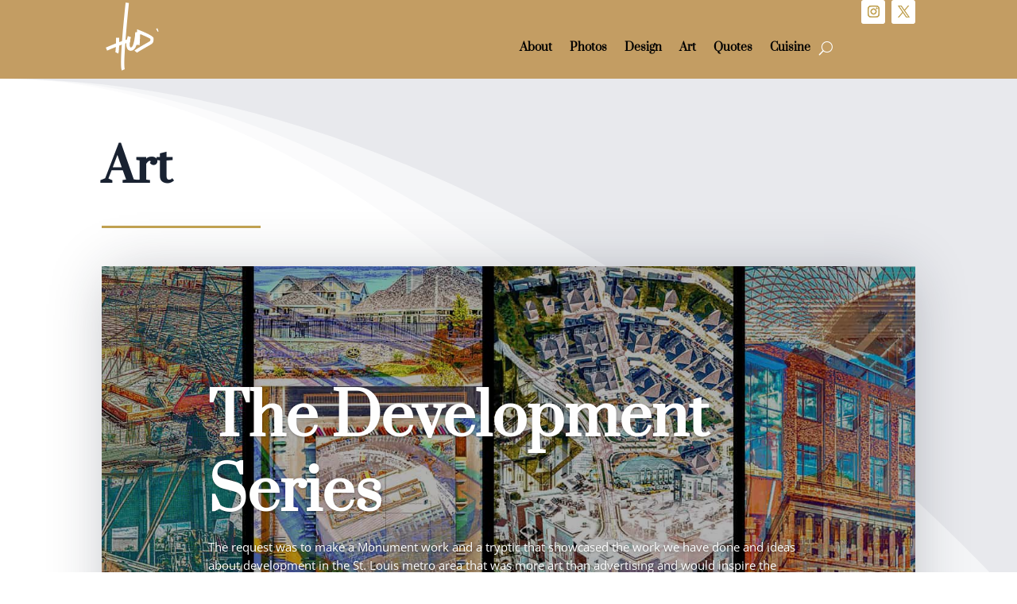

--- FILE ---
content_type: text/css
request_url: https://hudgens.us/wp-content/themes/hudgens/style.css?ver=4.27.5
body_size: 366
content:
/*--------------------------------------------------------------------------------- Theme Name:   Hudgens Theme URI:    https://hudgens.us Description:  Hudgens Official Site Author:        Author URI:   https://Hudgens.us Template:     Divi Version:      1.0.0 License:      GNU General Public License v2 or later License URI:  http://www.gnu.org/licenses/gpl-2.0.html------------------------------ ADDITIONAL CSS HERE ------------------------------*/

--- FILE ---
content_type: text/css
request_url: https://hudgens.us/wp-content/et-cache/2154/et-core-unified-2154.min.css?ver=1767707225
body_size: 145
content:
.et_pb_column--with-menu .et_pb_menu_0_tb_header.et_pb_menu ul li.current-menu-item a{color:#c93a1a!important}.wp-pagenavi .pages{padding-right:10px}.wp-pagenavi .page,.wp-pagenavi .current{padding-right:5px}.wp-pagenavi .last{padding-left:5px}

--- FILE ---
content_type: text/css
request_url: https://hudgens.us/wp-content/et-cache/2154/et-divi-dynamic-tb-6450-tb-6455-tb-6451-2154-late.css
body_size: 513
content:
@font-face{font-family:ETmodules;font-display:block;src:url(//hudgens.us/wp-content/themes/Divi/core/admin/fonts/modules/social/modules.eot);src:url(//hudgens.us/wp-content/themes/Divi/core/admin/fonts/modules/social/modules.eot?#iefix) format("embedded-opentype"),url(//hudgens.us/wp-content/themes/Divi/core/admin/fonts/modules/social/modules.woff) format("woff"),url(//hudgens.us/wp-content/themes/Divi/core/admin/fonts/modules/social/modules.ttf) format("truetype"),url(//hudgens.us/wp-content/themes/Divi/core/admin/fonts/modules/social/modules.svg#ETmodules) format("svg");font-weight:400;font-style:normal}

--- FILE ---
content_type: text/javascript
request_url: https://hudgens.us/wp-content/plugins/divi-pixel/dist/public/js/SVGAnimator.min.js?ver=2.47.0
body_size: 992
content:
!function r(t,o,a){function u(e,n){if(!o[e]){if(!t[e]){var i="function"==typeof require&&require;if(!n&&i)return i(e,!0);if(c)return c(e,!0);throw(n=new Error("Cannot find module '"+e+"'")).code="MODULE_NOT_FOUND",n}i=o[e]={exports:{}},t[e][0].call(i.exports,function(n){return u(t[e][1][n]||n)},i,i.exports,r,t,o,a)}return o[e].exports}for(var c="function"==typeof require&&require,n=0;n<a.length;n++)u(a[n]);return u}({1:[function(n,e,i){jQuery(function(t){window.et_builder_version||t(".dipi-svg-animator-inner-wrapper").each(function(n,e){t(this).parent().removeClass("preloading").css("opacity","1");var i,e=JSON.parse(e.dataset.config),r="svg-".concat(e.svg_id);t("#".concat(r)).length<1?console.error("No ID found for element",r):(i=new Vivus(r,{type:e.type,duration:e.duration,start:e.start,pathTimingFunction:Vivus[e.pathTimingFunction],animTimingFunction:Vivus[e.animTimingFunction],forceRender:/^((?!chrome|android).)*(msie|edge|trident|safari)/i.test(window.navigator.userAgent)}),"on"===e.replay_on_click&&t(this).on("click",function(){i.stop().reset().play()}))})})},{}]},{},[1]);

--- FILE ---
content_type: text/javascript
request_url: https://hudgens.us/wp-content/plugins/divi-pixel/dist/public/js/GravityFormsStyler.min.js?ver=2.47.0
body_size: 4659
content:
!function e(n,_,a){function i(o,t){if(!_[o]){if(!n[o]){var r="function"==typeof require&&require;if(!t&&r)return r(o,!0);if(p)return p(o,!0);throw(t=new Error("Cannot find module '"+o+"'")).code="MODULE_NOT_FOUND",t}r=_[o]={exports:{}},n[o][0].call(r.exports,function(t){return i(n[o][1][t]||t)},r,r.exports,e,n,_,a)}return _[o].exports}for(var p="function"==typeof require&&require,t=0;t<a.length;t++)i(a[t]);return i}({1:[function(t,o,r){jQuery(function(i){function p(t){var o=document.createElement("textarea");return o.innerHTML=t,0===o.childNodes.length?"":o.childNodes[0].nodeValue}i.fn.dipi_gf_styler=function(t){var o=i(this),r=o.attr("data-config"),r=JSON.parse(r),e=r.order_class,e="".concat(e," .gform_wrapper .gform_page_footer input[type=submit].button.gform_button,\n        .gform_wrapper .gform_page_footer button[type=submit],\n        .gform_wrapper .gform_footer input[type=submit].button.gform_button,\n        .gform_wrapper .gform_footer button[type=submit]"),t=t.querySelector(e),e=(t&&(t.outerHTML=((t,o)=>{var r=0,e=0,n=!1,_=(void 0===o&&(o=2),t=t.toString().replace(/&lt;/g,"<").replace(/&gt;/g,">"),{ENT_NOQUOTES:0,ENT_HTML_QUOTE_SINGLE:1,ENT_HTML_QUOTE_DOUBLE:2,ENT_COMPAT:2,ENT_QUOTES:3,ENT_IGNORE:4});if(0===o&&(n=!0),"number"!=typeof o){for(o=[].concat(o),e=0;e<o.length;e++)0===_[o[e]]?n=!0:_[o[e]]&&(r|=_[o[e]]);o=r}return o&_.ENT_HTML_QUOTE_SINGLE&&(t=t.replace(/&#0*39;/g,"'")),t=(t=n?t:t.replace(/&quot;/g,'"')).replace(/&amp;/g,"&")})(t.dataset.replaceButtonHtml)),"".concat(".gform_wrapper .ginput_address_country",", .gform_wrapper .gfield .ginput_container_select")),t=o.find(".gform_wrapper .gform_page_footer button,\n            .gform_wrapper .gform_page_footer input[type=button], \n            .gform_wrapper .gform_page_footer input[type=submit],\n            .gform_wrapper .gform_footer button,\n            .gform_wrapper .gform_footer input[type=button], \n            .gform_wrapper .gform_footer input[type=submit]\n        "),n=o.find(".gform_wrapper .gform_page_footer input[type=submit].button.gform_button,\n            .gform_wrapper .gform_page_footer button[type=submit],\n            .gform_wrapper .gform_footer input[type=submit].button.gform_button,\n            .gform_wrapper .gform_footer button[type=submit]\n            "),_=o.find(".gform_wrapper .gform_page_footer input[type=button].button.gform_previous_button,\n            .gform_wrapper .gform_page_footer button[type=button].dipi_gf_prev_button.gform_button,\n            .gform_wrapper .gform_footer input[type=button].button.gform_previous_button,\n            .gform_wrapper .gform_footer button[type=button].dipi_gf_prev_button.gform_button\n        "),a=o.find(".gform_wrapper .gform_page_footer input[type=button].button.gform_next_button,\n            .gform_wrapper .gform_page_footer button[type=button].dipi_gf_next_button.gform_button,\n            .gform_wrapper .gform_footer input[type=button].button.gform_next_button,\n            .gform_wrapper .gform_footer button[type=button].dipi_gf_next_button.gform_button\n        "),o=o.find(e);"on"===r.custom_all&&"on"===r.all_use_icon?(i(t).attr("data-icon",p(r.all_icon.split("||")[0])),r.all_icon_last_edited.startsWith("on")&&(i(t).attr("data-icon-tablet",p(r.all_icon_tablet.split("||")[0])),i(t).attr("data-icon-phone",p(r.all_icon_phone.split("||")[0])))):(i(t).attr("data-icon",""),i(t).attr("data-icon-tablet",""),i(t).attr("data-icon-tablet","")),"on"===r.custom_next&&"on"===r.next_use_icon&&(i(a).attr("data-icon",p(r.next_icon.split("||")[0])),r.next_icon_last_edited.startsWith("on"))&&(i(a).attr("data-icon-tablet",p(r.next_icon_tablet.split("||")[0])),i(a).attr("data-icon-phone",p(r.next_icon_phone.split("||")[0]))),"on"===r.custom_prev&&"on"===r.prev_use_icon&&(i(_).attr("data-icon",p(r.prev_icon.split("||")[0])),r.prev_icon_last_edited.startsWith("on"))&&(i(_).attr("data-icon-tablet",p(r.prev_icon_tablet.split("||")[0])),i(_).attr("data-icon-phone",p(r.prev_icon_phone.split("||")[0]))),"on"===r.custom_submit&&"on"===r.submit_use_icon&&(i(n).attr("data-icon",p(r.submit_icon.split("||")[0])),r.submit_icon_last_edited.startsWith("on"))&&(i(n).attr("data-icon-tablet",p(r.submit_icon_tablet.split("||")[0])),i(n).attr("data-icon-phone",p(r.submit_icon_phone.split("||")[0]))),"on"===r.use_custom_select_arrow&&"on"===r.select_arrow_use_icon&&(i(o).addClass("et_pb_custom_button_icon"),i(o).attr("data-icon",p(r.select_arrow_icon.split("||")[0])),r.select_arrow_icon_last_edited.startsWith("on"))&&(i(o).attr("data-icon-tablet",p(r.select_arrow_icon_tablet.split("||")[0])),i(o).attr("data-icon-phone",p(r.select_arrow_icon_phone.split("||")[0])))},i(".dipi_gf_styler_container").each(function(){i(this).dipi_gf_styler(this)})})},{}]},{},[1]);